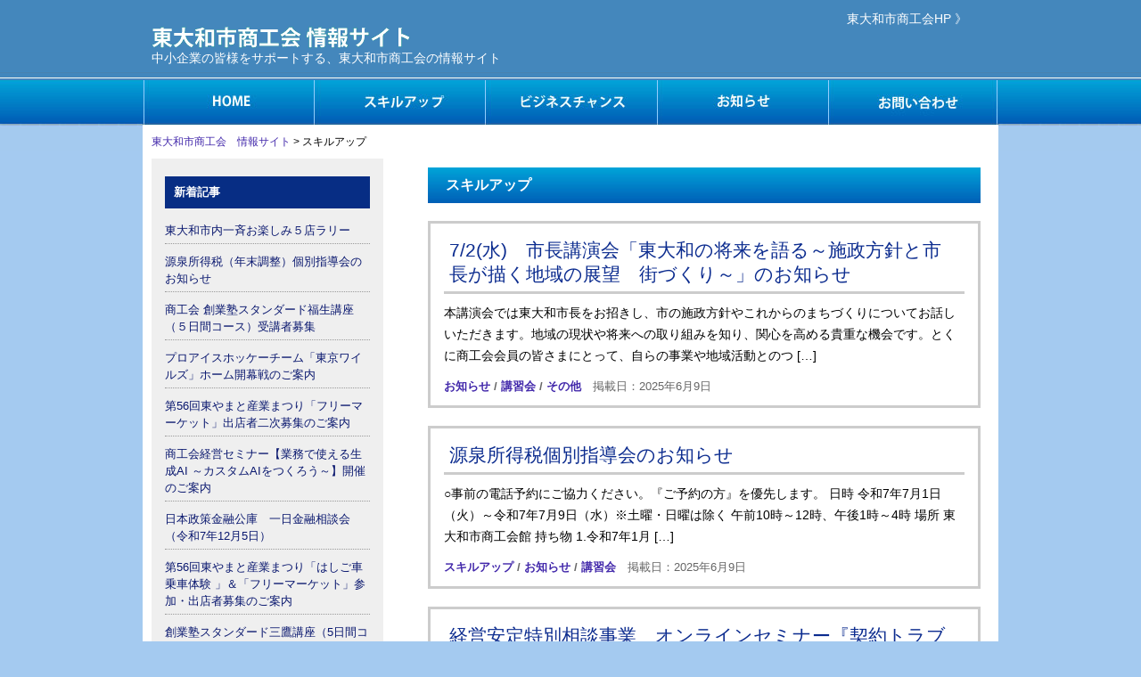

--- FILE ---
content_type: text/html; charset=UTF-8
request_url: https://e-yamato.or.jp/information/skillup
body_size: 5800
content:
<!DOCTYPE html>
<!--[if IE 7]>
<html class="ie ie7" lang="ja">
<![endif]-->
<!--[if IE 8]>
<html class="ie ie8" lang="ja">
<![endif]-->
<!--[if !(IE 7) | !(IE 8)  ]><!-->
<html lang="ja">
<!--<![endif]-->
<head>
	<meta charset="UTF-8">

	<title>スキルアップ | 東大和市商工会　情報サイト</title>

	<!--[if lt IE 9]>
	<script src="https://e-yamato.or.jp/information/wp-content/themes/shokokai/js/html5.js"></script>
	<![endif]-->
	<link rel='dns-prefetch' href='//fonts.googleapis.com' />
<link rel='dns-prefetch' href='//s.w.org' />
<link rel="alternate" type="application/rss+xml" title="東大和市商工会　情報サイト &raquo; フィード" href="https://e-yamato.or.jp/information/feed" />
<link rel="alternate" type="application/rss+xml" title="東大和市商工会　情報サイト &raquo; コメントフィード" href="https://e-yamato.or.jp/information/comments/feed" />
<link rel="alternate" type="application/rss+xml" title="東大和市商工会　情報サイト &raquo; スキルアップ カテゴリーのフィード" href="https://e-yamato.or.jp/information/category/skillup/feed" />
		<script type="text/javascript">
			window._wpemojiSettings = {"baseUrl":"https:\/\/s.w.org\/images\/core\/emoji\/11\/72x72\/","ext":".png","svgUrl":"https:\/\/s.w.org\/images\/core\/emoji\/11\/svg\/","svgExt":".svg","source":{"concatemoji":"https:\/\/e-yamato.or.jp\/information\/wp-includes\/js\/wp-emoji-release.min.js?ver=4.9.28"}};
			!function(e,a,t){var n,r,o,i=a.createElement("canvas"),p=i.getContext&&i.getContext("2d");function s(e,t){var a=String.fromCharCode;p.clearRect(0,0,i.width,i.height),p.fillText(a.apply(this,e),0,0);e=i.toDataURL();return p.clearRect(0,0,i.width,i.height),p.fillText(a.apply(this,t),0,0),e===i.toDataURL()}function c(e){var t=a.createElement("script");t.src=e,t.defer=t.type="text/javascript",a.getElementsByTagName("head")[0].appendChild(t)}for(o=Array("flag","emoji"),t.supports={everything:!0,everythingExceptFlag:!0},r=0;r<o.length;r++)t.supports[o[r]]=function(e){if(!p||!p.fillText)return!1;switch(p.textBaseline="top",p.font="600 32px Arial",e){case"flag":return s([55356,56826,55356,56819],[55356,56826,8203,55356,56819])?!1:!s([55356,57332,56128,56423,56128,56418,56128,56421,56128,56430,56128,56423,56128,56447],[55356,57332,8203,56128,56423,8203,56128,56418,8203,56128,56421,8203,56128,56430,8203,56128,56423,8203,56128,56447]);case"emoji":return!s([55358,56760,9792,65039],[55358,56760,8203,9792,65039])}return!1}(o[r]),t.supports.everything=t.supports.everything&&t.supports[o[r]],"flag"!==o[r]&&(t.supports.everythingExceptFlag=t.supports.everythingExceptFlag&&t.supports[o[r]]);t.supports.everythingExceptFlag=t.supports.everythingExceptFlag&&!t.supports.flag,t.DOMReady=!1,t.readyCallback=function(){t.DOMReady=!0},t.supports.everything||(n=function(){t.readyCallback()},a.addEventListener?(a.addEventListener("DOMContentLoaded",n,!1),e.addEventListener("load",n,!1)):(e.attachEvent("onload",n),a.attachEvent("onreadystatechange",function(){"complete"===a.readyState&&t.readyCallback()})),(n=t.source||{}).concatemoji?c(n.concatemoji):n.wpemoji&&n.twemoji&&(c(n.twemoji),c(n.wpemoji)))}(window,document,window._wpemojiSettings);
		</script>
		<style type="text/css">
img.wp-smiley,
img.emoji {
	display: inline !important;
	border: none !important;
	box-shadow: none !important;
	height: 1em !important;
	width: 1em !important;
	margin: 0 .07em !important;
	vertical-align: -0.1em !important;
	background: none !important;
	padding: 0 !important;
}
</style>
<link rel='stylesheet' id='WP-Smooth-Scroll-style-css'  href='https://e-yamato.or.jp/information/wp-content/plugins/wp-smooth-scroll/css/wp-smooth-scroll.css?ver=4.9.28' type='text/css' media='all' />
<link rel='stylesheet' id='wp-pagenavi-css'  href='https://e-yamato.or.jp/information/wp-content/plugins/wp-pagenavi/pagenavi-css.css?ver=2.70' type='text/css' media='all' />
<link rel='stylesheet' id='twentythirteen-fonts-css'  href='//fonts.googleapis.com/css?family=Source+Sans+Pro%3A300%2C400%2C700%2C300italic%2C400italic%2C700italic%7CBitter%3A400%2C700&#038;subset=latin%2Clatin-ext' type='text/css' media='all' />
<link rel='stylesheet' id='genericons-css'  href='https://e-yamato.or.jp/information/wp-content/themes/shokokai/fonts/genericons.css?ver=2.09' type='text/css' media='all' />
<link rel='stylesheet' id='twentythirteen-style-css'  href='https://e-yamato.or.jp/information/wp-content/themes/shokokai/style.css?ver=2013-07-18' type='text/css' media='all' />
<!--[if lt IE 9]>
<link rel='stylesheet' id='twentythirteen-ie-css'  href='https://e-yamato.or.jp/information/wp-content/themes/shokokai/css/ie.css?ver=2013-07-18' type='text/css' media='all' />
<![endif]-->
<script type='text/javascript' src='https://e-yamato.or.jp/information/wp-includes/js/jquery/jquery.js?ver=1.12.4'></script>
<script type='text/javascript' src='https://e-yamato.or.jp/information/wp-includes/js/jquery/jquery-migrate.min.js?ver=1.4.1'></script>
<script type='text/javascript' src='https://e-yamato.or.jp/information/wp-content/plugins/wp-smooth-scroll/js/wp-smooth-scroll.js?ver=4.9.28'></script>
<link rel='https://api.w.org/' href='https://e-yamato.or.jp/information/wp-json/' />
<link rel="EditURI" type="application/rsd+xml" title="RSD" href="https://e-yamato.or.jp/information/xmlrpc.php?rsd" />
<link rel="wlwmanifest" type="application/wlwmanifest+xml" href="https://e-yamato.or.jp/information/wp-includes/wlwmanifest.xml" /> 
	<style type="text/css" id="twentythirteen-header-css">
			.site-header {
			background: url(https://e-yamato.or.jp/information/wp-content/themes/shokokai/images/headers/circle.png) no-repeat scroll top;
			background-size: 1600px auto;
		}
		</style>
	</head>

<body class="archive category category-skillup category-14">
<section id="wrap">
<header>
<p class="link_shokokai"><a href="http://e-yamato.or.jp">東大和市商工会HP 》</a></p>
<a href="https://e-yamato.or.jp/information/"><img src="https://e-yamato.or.jp/information/wp-content/themes/shokokai/images/title.gif" width="290" height="24" alt="東大和市商工会情サイト"id="logo" /></a>
<p class="site-description">中小企業の皆様をサポートする、東大和市商工会の情報サイト</p>
</header>
<nav>
<ul id="global_menu">
<li><a href="https://e-yamato.or.jp/information/" class="mhome">HOME</a></li>
<li><a href="https://e-yamato.or.jp/information/skillup" class="mskillup">スキルアップ</a>
<ul class="sub">
<li><a href="https://e-yamato.or.jp/information/seminar">講習会</a></li>
<li><a href="https://e-yamato.or.jp/information/certification">検定試験</a></li>
</ul>
</li>
<li><a href="https://e-yamato.or.jp/information/business" class="mbusiness">ビジネスチャンス</a>
<ul class="sub">
<li><a href="https://e-yamato.or.jp/information/grant">助成金</a></li>
<li><a href="https://e-yamato.or.jp/information/shutten">出展募集</a></li>
<li><a href="https://e-yamato.or.jp/information/shoko">商・工・建</a></li>
</ul>
</li>
<li><a href="https://e-yamato.or.jp/information/info" class="minfo">お知らせ</a>
<ul class="sub">
<li><a href="https://e-yamato.or.jp/information/tax">税務・申告</a></li>
<li><a href="https://e-yamato.or.jp/information/finance">金融・融資</a></li>
<li><a href="https://e-yamato.or.jp/information/employee">雇用関係</a></li>
<li><a href="https://e-yamato.or.jp/information/mutualaid-info">共済制度</a></li>
<li><a href="https://e-yamato.or.jp/information/other">その他</a></li>
</ul></li>
<li><a href="https://e-yamato.or.jp/information/contact" class="mcontact">お問い合わせ</a></li>
</ul>
</nav>
<section id="main">
<div class="breadcrumbs">
    <!-- Breadcrumb NavXT 6.2.1 -->
<a title="東大和市商工会　情報サイトへ行く" href="https://e-yamato.or.jp/information" class="home">東大和市商工会　情報サイト</a> &gt; <span class="archive taxonomy category current-item">スキルアップ</span></div><section id="right">

				
				<h1 class="archive-title">スキルアップ</h1>

					

						            <div class="entry_box">
            <h1 class="entry-title">
			<a href="https://e-yamato.or.jp/information/skillup/seminar/1115.html" rel="bookmark">7/2(水)　市長講演会「東大和の将来を語る～施政方針と市長が描く地域の展望　街づくり～」のお知らせ</a></h1>
				 <p>本講演会では東大和市長をお招きし、市の施政方針やこれからのまちづくりについてお話しいただきます。地域の現状や将来への取り組みを知り、関心を高める貴重な機会です。とくに商工会会員の皆さまにとって、自らの事業や地域活動とのつ [&hellip;]</p>
                 <p class="postdate"><strong><a href="https://e-yamato.or.jp/information/category/info" rel="category tag">お知らせ</a> / <a href="https://e-yamato.or.jp/information/category/skillup/seminar" rel="category tag">講習会</a> / <a href="https://e-yamato.or.jp/information/category/info/other" rel="category tag">その他</a></strong>　掲載日：2025年6月9日</p>
                 </div>
			            <div class="entry_box">
            <h1 class="entry-title">
			<a href="https://e-yamato.or.jp/information/skillup/seminar/1113.html" rel="bookmark">源泉所得税個別指導会のお知らせ</a></h1>
				 <p>○事前の電話予約にご協力ください。『ご予約の方』を優先します。 日時 令和7年7月1日（火）～令和7年7月9日（水）※土曜・日曜は除く 午前10時～12時、午後1時～4時 場所 東大和市商工会館 持ち物 1.令和7年1月 [&hellip;]</p>
                 <p class="postdate"><strong><a href="https://e-yamato.or.jp/information/category/skillup/skill" rel="category tag">スキルアップ</a> / <a href="https://e-yamato.or.jp/information/category/info" rel="category tag">お知らせ</a> / <a href="https://e-yamato.or.jp/information/category/skillup/seminar" rel="category tag">講習会</a></strong>　掲載日：2025年6月9日</p>
                 </div>
			            <div class="entry_box">
            <h1 class="entry-title">
			<a href="https://e-yamato.or.jp/information/skillup/seminar/1100.html" rel="bookmark">経営安定特別相談事業　オンラインセミナー『契約トラブルから会社を守る』開催のお知らせ</a></h1>
				 <p>【チラシ】オンラインセミナ『契約トラブルから会社を守る』契約トラブルから事業を守ることを目的に、契約書の内容や交渉方法について、最近の相談事例を交えながら解説するオンラインセミナーを下記のとおり開催いたします。 【チラシ [&hellip;]</p>
                 <p class="postdate"><strong><a href="https://e-yamato.or.jp/information/category/info" rel="category tag">お知らせ</a> / <a href="https://e-yamato.or.jp/information/category/skillup/seminar" rel="category tag">講習会</a> / <a href="https://e-yamato.or.jp/information/category/skillup" rel="category tag">スキルアップ</a></strong>　掲載日：2025年1月15日</p>
                 </div>
			            <div class="entry_box">
            <h1 class="entry-title">
			<a href="https://e-yamato.or.jp/information/skillup/seminar/1069.html" rel="bookmark">日本政策金融公庫　一日金融相談会（令和6年9月5日）</a></h1>
				 <p>事業資金の融資について日本政策金融公庫の担当者が直接相談に応じる一日金融相談会を開催いたします。資金計画にぜひこの機会をご利用ください。 日　時：令和６年９月５日(木)　13：00～17：00 (１時間単位・事前予約制で [&hellip;]</p>
                 <p class="postdate"><strong><a href="https://e-yamato.or.jp/information/category/info" rel="category tag">お知らせ</a> / <a href="https://e-yamato.or.jp/information/category/skillup/seminar" rel="category tag">講習会</a> / <a href="https://e-yamato.or.jp/information/category/info/finance" rel="category tag">金融・融資</a></strong>　掲載日：2024年8月8日</p>
                 </div>
			            <div class="entry_box">
            <h1 class="entry-title">
			<a href="https://e-yamato.or.jp/information/skillup/seminar/1042.html" rel="bookmark">集客で使えるSNS　～Instagram活用セミナー～</a></h1>
				 <p>Instagramってどうやるの？自分のお店に活かす方法を知りたい！ お客様を増やしたい！新しい集客方法や販路開拓に挑戦してみませんか？ 明日からInstagramを活用できるようになるセミナーです。 是非この機会にお申 [&hellip;]</p>
                 <p class="postdate"><strong><a href="https://e-yamato.or.jp/information/category/info" rel="category tag">お知らせ</a> / <a href="https://e-yamato.or.jp/information/category/skillup/seminar" rel="category tag">講習会</a> / <a href="https://e-yamato.or.jp/information/category/skillup" rel="category tag">スキルアップ</a></strong>　掲載日：2024年6月12日</p>
                 </div>
			
			
			<div class='wp-pagenavi' role='navigation'>
<span class='pages'>1 / 5</span><span aria-current='page' class='current'>1</span><a class="page larger" title="Page 2" href="https://e-yamato.or.jp/information/skillup/page/2">2</a><a class="page larger" title="Page 3" href="https://e-yamato.or.jp/information/skillup/page/3">3</a><a class="page larger" title="Page 4" href="https://e-yamato.or.jp/information/skillup/page/4">4</a><a class="page larger" title="Page 5" href="https://e-yamato.or.jp/information/skillup/page/5">5</a><a class="nextpostslink" rel="next" href="https://e-yamato.or.jp/information/skillup/page/2">&raquo;</a>
</div>		</section>
<section id="left">
		
					<aside id="recent-posts-2" class="widget widget_recent_entries">		<h3 class="widget-title">新着記事</h3>		<ul>
											<li>
					<a href="https://e-yamato.or.jp/information/info/1176.html">東大和市内一斉お楽しみ５店ラリー</a>
									</li>
											<li>
					<a href="https://e-yamato.or.jp/information/info/1174.html">源泉所得税（年末調整）個別指導会のお知らせ</a>
									</li>
											<li>
					<a href="https://e-yamato.or.jp/information/info/1171.html">商工会 創業塾スタンダード福生講座（５日間コース）受講者募集</a>
									</li>
											<li>
					<a href="https://e-yamato.or.jp/information/info/1164.html">プロアイスホッケーチーム「東京ワイルズ」ホーム開幕戦のご案内</a>
									</li>
											<li>
					<a href="https://e-yamato.or.jp/information/info/1162.html">第56回東やまと産業まつり「フリーマーケット」出店者二次募集のご案内</a>
									</li>
											<li>
					<a href="https://e-yamato.or.jp/information/info/1156.html">商工会経営セミナー【業務で使える生成AI ～カスタムAIをつくろう～】開催のご案内</a>
									</li>
											<li>
					<a href="https://e-yamato.or.jp/information/info/1152.html">日本政策金融公庫　一日金融相談会（令和7年12月5日）</a>
									</li>
											<li>
					<a href="https://e-yamato.or.jp/information/info/1148.html">第56回東やまと産業まつり「はしご車乗車体験 」＆「フリーマーケット」参加・出店者募集のご案内</a>
									</li>
											<li>
					<a href="https://e-yamato.or.jp/information/info/1168.html">創業塾スタンダード三鷹講座（5日間コース）受講者募集</a>
									</li>
											<li>
					<a href="https://e-yamato.or.jp/information/info/1143.html">事業者向け勉強会「 官民連携 で 地域資源を 事業に変えてみませんか？」開催のお知らせ　【東大和市協力】</a>
									</li>
					</ul>
		</aside><aside id="archives-2" class="widget widget_archive"><h3 class="widget-title">アーカイブ</h3>		<ul>
			<li><a href='https://e-yamato.or.jp/information/date/2025/12'>2025年12月</a>&nbsp;(2)</li>
	<li><a href='https://e-yamato.or.jp/information/date/2025/11'>2025年11月</a>&nbsp;(1)</li>
	<li><a href='https://e-yamato.or.jp/information/date/2025/10'>2025年10月</a>&nbsp;(5)</li>
	<li><a href='https://e-yamato.or.jp/information/date/2025/09'>2025年9月</a>&nbsp;(1)</li>
	<li><a href='https://e-yamato.or.jp/information/date/2025/08'>2025年8月</a>&nbsp;(4)</li>
	<li><a href='https://e-yamato.or.jp/information/date/2025/06'>2025年6月</a>&nbsp;(3)</li>
	<li><a href='https://e-yamato.or.jp/information/date/2025/04'>2025年4月</a>&nbsp;(1)</li>
	<li><a href='https://e-yamato.or.jp/information/date/2025/01'>2025年1月</a>&nbsp;(4)</li>
	<li><a href='https://e-yamato.or.jp/information/date/2024/11'>2024年11月</a>&nbsp;(3)</li>
	<li><a href='https://e-yamato.or.jp/information/date/2024/10'>2024年10月</a>&nbsp;(1)</li>
	<li><a href='https://e-yamato.or.jp/information/date/2024/09'>2024年9月</a>&nbsp;(1)</li>
	<li><a href='https://e-yamato.or.jp/information/date/2024/08'>2024年8月</a>&nbsp;(1)</li>
	<li><a href='https://e-yamato.or.jp/information/date/2024/07'>2024年7月</a>&nbsp;(2)</li>
	<li><a href='https://e-yamato.or.jp/information/date/2024/06'>2024年6月</a>&nbsp;(3)</li>
	<li><a href='https://e-yamato.or.jp/information/date/2024/04'>2024年4月</a>&nbsp;(1)</li>
	<li><a href='https://e-yamato.or.jp/information/date/2024/01'>2024年1月</a>&nbsp;(4)</li>
	<li><a href='https://e-yamato.or.jp/information/date/2023/12'>2023年12月</a>&nbsp;(3)</li>
	<li><a href='https://e-yamato.or.jp/information/date/2023/11'>2023年11月</a>&nbsp;(1)</li>
	<li><a href='https://e-yamato.or.jp/information/date/2023/10'>2023年10月</a>&nbsp;(2)</li>
	<li><a href='https://e-yamato.or.jp/information/date/2023/09'>2023年9月</a>&nbsp;(1)</li>
	<li><a href='https://e-yamato.or.jp/information/date/2023/08'>2023年8月</a>&nbsp;(1)</li>
	<li><a href='https://e-yamato.or.jp/information/date/2023/06'>2023年6月</a>&nbsp;(2)</li>
	<li><a href='https://e-yamato.or.jp/information/date/2023/04'>2023年4月</a>&nbsp;(1)</li>
	<li><a href='https://e-yamato.or.jp/information/date/2023/01'>2023年1月</a>&nbsp;(4)</li>
	<li><a href='https://e-yamato.or.jp/information/date/2022/12'>2022年12月</a>&nbsp;(1)</li>
	<li><a href='https://e-yamato.or.jp/information/date/2022/11'>2022年11月</a>&nbsp;(2)</li>
	<li><a href='https://e-yamato.or.jp/information/date/2022/10'>2022年10月</a>&nbsp;(1)</li>
	<li><a href='https://e-yamato.or.jp/information/date/2022/06'>2022年6月</a>&nbsp;(1)</li>
	<li><a href='https://e-yamato.or.jp/information/date/2022/05'>2022年5月</a>&nbsp;(3)</li>
	<li><a href='https://e-yamato.or.jp/information/date/2022/03'>2022年3月</a>&nbsp;(1)</li>
	<li><a href='https://e-yamato.or.jp/information/date/2022/02'>2022年2月</a>&nbsp;(3)</li>
	<li><a href='https://e-yamato.or.jp/information/date/2022/01'>2022年1月</a>&nbsp;(1)</li>
	<li><a href='https://e-yamato.or.jp/information/date/2021/12'>2021年12月</a>&nbsp;(1)</li>
	<li><a href='https://e-yamato.or.jp/information/date/2021/11'>2021年11月</a>&nbsp;(4)</li>
	<li><a href='https://e-yamato.or.jp/information/date/2021/09'>2021年9月</a>&nbsp;(4)</li>
	<li><a href='https://e-yamato.or.jp/information/date/2021/08'>2021年8月</a>&nbsp;(3)</li>
	<li><a href='https://e-yamato.or.jp/information/date/2021/07'>2021年7月</a>&nbsp;(4)</li>
	<li><a href='https://e-yamato.or.jp/information/date/2021/06'>2021年6月</a>&nbsp;(3)</li>
	<li><a href='https://e-yamato.or.jp/information/date/2021/05'>2021年5月</a>&nbsp;(4)</li>
	<li><a href='https://e-yamato.or.jp/information/date/2021/04'>2021年4月</a>&nbsp;(2)</li>
	<li><a href='https://e-yamato.or.jp/information/date/2021/01'>2021年1月</a>&nbsp;(1)</li>
	<li><a href='https://e-yamato.or.jp/information/date/2020/12'>2020年12月</a>&nbsp;(5)</li>
	<li><a href='https://e-yamato.or.jp/information/date/2020/11'>2020年11月</a>&nbsp;(3)</li>
	<li><a href='https://e-yamato.or.jp/information/date/2020/09'>2020年9月</a>&nbsp;(1)</li>
	<li><a href='https://e-yamato.or.jp/information/date/2020/08'>2020年8月</a>&nbsp;(2)</li>
	<li><a href='https://e-yamato.or.jp/information/date/2020/07'>2020年7月</a>&nbsp;(2)</li>
	<li><a href='https://e-yamato.or.jp/information/date/2020/05'>2020年5月</a>&nbsp;(3)</li>
	<li><a href='https://e-yamato.or.jp/information/date/2020/03'>2020年3月</a>&nbsp;(3)</li>
	<li><a href='https://e-yamato.or.jp/information/date/2020/02'>2020年2月</a>&nbsp;(2)</li>
	<li><a href='https://e-yamato.or.jp/information/date/2020/01'>2020年1月</a>&nbsp;(2)</li>
	<li><a href='https://e-yamato.or.jp/information/date/2019/12'>2019年12月</a>&nbsp;(2)</li>
	<li><a href='https://e-yamato.or.jp/information/date/2019/11'>2019年11月</a>&nbsp;(3)</li>
	<li><a href='https://e-yamato.or.jp/information/date/2019/10'>2019年10月</a>&nbsp;(2)</li>
	<li><a href='https://e-yamato.or.jp/information/date/2019/09'>2019年9月</a>&nbsp;(1)</li>
	<li><a href='https://e-yamato.or.jp/information/date/2019/08'>2019年8月</a>&nbsp;(1)</li>
	<li><a href='https://e-yamato.or.jp/information/date/2019/06'>2019年6月</a>&nbsp;(2)</li>
	<li><a href='https://e-yamato.or.jp/information/date/2019/05'>2019年5月</a>&nbsp;(2)</li>
	<li><a href='https://e-yamato.or.jp/information/date/2019/01'>2019年1月</a>&nbsp;(4)</li>
	<li><a href='https://e-yamato.or.jp/information/date/2018/12'>2018年12月</a>&nbsp;(3)</li>
	<li><a href='https://e-yamato.or.jp/information/date/2018/11'>2018年11月</a>&nbsp;(2)</li>
	<li><a href='https://e-yamato.or.jp/information/date/2018/10'>2018年10月</a>&nbsp;(3)</li>
	<li><a href='https://e-yamato.or.jp/information/date/2018/09'>2018年9月</a>&nbsp;(1)</li>
	<li><a href='https://e-yamato.or.jp/information/date/2018/08'>2018年8月</a>&nbsp;(1)</li>
	<li><a href='https://e-yamato.or.jp/information/date/2018/06'>2018年6月</a>&nbsp;(2)</li>
	<li><a href='https://e-yamato.or.jp/information/date/2018/05'>2018年5月</a>&nbsp;(1)</li>
	<li><a href='https://e-yamato.or.jp/information/date/2018/03'>2018年3月</a>&nbsp;(1)</li>
	<li><a href='https://e-yamato.or.jp/information/date/2018/02'>2018年2月</a>&nbsp;(1)</li>
	<li><a href='https://e-yamato.or.jp/information/date/2018/01'>2018年1月</a>&nbsp;(2)</li>
	<li><a href='https://e-yamato.or.jp/information/date/2017/12'>2017年12月</a>&nbsp;(1)</li>
	<li><a href='https://e-yamato.or.jp/information/date/2017/10'>2017年10月</a>&nbsp;(4)</li>
	<li><a href='https://e-yamato.or.jp/information/date/2017/08'>2017年8月</a>&nbsp;(2)</li>
		</ul>
		</aside><aside id="search-2" class="widget widget_search"><form role="search" method="get" class="search-form" action="https://e-yamato.or.jp/information/">
				<label>
					<span class="screen-reader-text">検索:</span>
					<input type="search" class="search-field" placeholder="検索&hellip;" value="" name="s" />
				</label>
				<input type="submit" class="search-submit" value="検索" />
			</form></aside><aside id="text-2" class="widget widget_text">			<div class="textwidget"><a href="http://e-yamato.or.jp/information/wp-login.php">login</a></div>
		</aside>		
</section>
<footer>
<p><a href="https://e-yamato.or.jp/information/">HOME</a>｜<a href="https://e-yamato.or.jp/information/skillup">スキルアップ</a>｜<a href="https://e-yamato.or.jp/information/business">ビジネスチャンス</a>|<a href="https://e-yamato.or.jp/information/info">お知らせ</a>|<a href="https://e-yamato.or.jp/information/contact">お問い合わせ</a></p>
<p>Copyright &copy; <a href="http://e-yamato.or.jp">東大和市商工会</a> All Rights Reserved.</p>
</footer>
</section><!--//main-->
</section><!--//wrap-->
<div id="wp-smooth-scroll" class="rightbtt" title="Back to top"></div><script type='text/javascript' src='https://e-yamato.or.jp/information/wp-includes/js/imagesloaded.min.js?ver=3.2.0'></script>
<script type='text/javascript' src='https://e-yamato.or.jp/information/wp-includes/js/masonry.min.js?ver=3.3.2'></script>
<script type='text/javascript' src='https://e-yamato.or.jp/information/wp-includes/js/jquery/jquery.masonry.min.js?ver=3.1.2b'></script>
<script type='text/javascript' src='https://e-yamato.or.jp/information/wp-content/themes/shokokai/js/functions.js?ver=2013-07-18'></script>
<script type='text/javascript' src='https://e-yamato.or.jp/information/wp-includes/js/wp-embed.min.js?ver=4.9.28'></script>
</body>
</html>

--- FILE ---
content_type: text/css
request_url: https://e-yamato.or.jp/information/wp-content/plugins/wp-smooth-scroll/css/wp-smooth-scroll.css?ver=4.9.28
body_size: 263
content:
/*Back to top*/
/*Initial wp-smooth-scroll id style without any position*/
#wp-smooth-scroll
{
	opacity: .8;
	cursor: pointer; 
	background-image: url('../images/wp-smooth-scroll.png');
	background-position: 66px 55px;
	height: 55px; 
	width: 66px;
	outline: 0;
	visibility:visible;
	z-index:9999;
}
/*wp-smooth-scroll id hover effect*/
#wp-smooth-scroll:hover
{
	background-position: 0% 0%;
	opacity: 1.0;
}
/*All three positions*/
.leftbtt
{
	position: fixed; 
	bottom: 5px; 
	left: 5px;
}
.midbtt
{
	position: fixed; 
	bottom: 5px;  
	left: 48%;
}
.rightbtt
{
	position: fixed; 
	bottom: 5px;  
	right: 5px;
}
/*Hide wp-smooth-scroll in smaller screen*/
@media only screen and (max-width: 640px) {
	#wp-smooth-scroll{
	display: none;	
	}
}

--- FILE ---
content_type: text/css
request_url: https://e-yamato.or.jp/information/wp-content/themes/shokokai/style.css?ver=2013-07-18
body_size: 2997
content:
/*
Theme Name: shokokai
*/


* {
	-webkit-box-sizing: border-box;
	-moz-box-sizing:    border-box;
	box-sizing:         border-box;
}

article,
aside,
details,
figcaption,
figure,
footer,
header,
nav,
section,
summary {
	display: block;
}


[hidden] {
	display: none;
}

html {
	font-size: 100%;
	overflow-y: scroll;
	-webkit-text-size-adjust: 100%;
	-ms-text-size-adjust: 100%;
}



body {
line-height: 1.5;
font-family:"ヒラギノ角ゴ Pro W3", "Hiragino Kaku Gothic Pro", "メイリオ", Meiryo, Osaka, "ＭＳ Ｐゴシック", "MS PGothic", sans-serif; width:960px;margin:0 auto; text-align:center; 
background:#A4CAF0 url(images/back.jpg) top left repeat-x;}

a {
	color:#4329AB;
	text-decoration: none;
}

a:active,
a:hover {
	color:#197415;
	outline: 0;
}

a:hover {
	text-decoration: underline;
}

h1,
h2,
h3,
h4,
h5,
h6 {
	clear: both;
	line-height: 1.3;
}

h1 {
	font-size: 130%;
	margin: 10px 0 20px;
}

h2 {
	font-size: 120%;
	margin: 25px 0 15px;
}

h3 {
	font-size: 100%;
	margin: 22px 0 15px;
}

h4 {
	font-size: 96%;
	margin: 20px 0 15px;
}

h5 {
	font-size: 90%;
	margin: 20px 10px;
}

abbr[title] {
	border-bottom: 1px dotted;
}

strong {
	font-weight: bold;
}


p {
	margin: 10px 0;
	font-size:86%;
	line-height:1.8;
}



.small {
	font-size: 80%;
}



nav ul,
nav ol {
	list-style: none;
	list-style-image: none;
}

li > ul,
li > ol {
	margin: 0;
}

img {
	-ms-interpolation-mode: bicubic;
	border: 0;
	vertical-align: middle;
}


table {
	border-bottom: 1px solid #ededed;
	border-collapse: collapse;
	border-spacing: 0;
	font-size: 14px;
	line-height: 2;
	margin: 0 0 20px;
	width: 100%;
}

caption,
th,
td {
	font-weight: normal;
	text-align: left;
}

th {
	font-weight: bold;
	text-transform: uppercase;
}

td {
	border-top: 1px solid #ededed;
	padding: 6px 10px 6px 0;
}


hr {
	border: 0;
	height: 1px;
	margin: 0 0 24px;
}


/*
 * Responsive images
 *
 * Fluid images for posts, comments, and widgets
 */
.entry-content img,
.entry-summary img,
.comment-content img,
.widget img,
.wp-caption {
	max-width: 100%;
}

/* Make sure images with WordPress-added height and width attributes are scaled correctly. */
.entry-content img,
.entry-summary img,
.comment-content img[height],
img[class*="align"],
img[class*="wp-image-"],
img[class*="attachment-"] {
	height: auto;
}

img.size-full,
img.size-large,
img.wp-post-image {
	height: auto;
	max-width: 100%;
}

/* Make sure videos and embeds fit their containers. */
embed,
iframe,
object,
video {
	max-width: 100%;
}

/* Override the Twitter embed fixed width. */
.entry-content .twitter-tweet-rendered {
	max-width: 100% !important;
}

/* Images */
.alignleft {
	float: left;
}

.alignright {
	float: right;
}

.aligncenter {
	display: block;
	margin-left: auto;
	margin-right: auto;
}

img.alignleft {
	margin: 5px 20px 5px 0;
}

.wp-caption.alignleft {
	margin: 5px 10px 5px 0;
}

img.alignright {
	margin: 5px 0 5px 20px;
}

.wp-caption.alignright {
	margin: 5px 0 5px 10px;
}

img.aligncenter {
	margin: 5px auto;
}

img.alignnone {
	margin: 5px 0;
}





/**
 * 5.1 Entry Header
 * ----------------------------------------------------------------------------
 */

.entry-header {
	margin-bottom: 10px;
}

.entry-title {
	font-weight: normal;
	margin: 0 0 5px;
}

.entry-title a {
	color: #141412;
}

.entry-title a:hover {
	color: #ea9629;
}


/**
 * 5.2 Entry Meta
 * ----------------------------------------------------------------------------
 */

.entry-meta {
	clear: both;
	font-size: 13px;
}

.entry-meta a {
	color:#1A028F;
}

.entry-meta a:hover {
	color:#1A028F;
}

.entry-meta > span {
	margin-right: 20px;
}

.entry-meta > span:last-child {
	margin-right: 0;
}


.single-author .entry-meta .author,
.sticky.format-standard .entry-meta .date,
.sticky.format-audio .entry-meta .date,
.sticky.format-chat .entry-meta .date,
.sticky.format-image .entry-meta .date,
.sticky.format-gallery .entry-meta .date {
	display: none;
}


/**
 * 5.3 Entry Content
 * ----------------------------------------------------------------------------
 */

.entry-content {
	-webkit-hyphens: auto;
	-moz-hyphens:    auto;
	-ms-hyphens:     auto;
	hyphens:         auto;
	word-wrap: break-word;
}

.entry-content a,
.comment-content a {
	color:#1A028F;
}

.entry-content a:hover,
.comment-content a:hover {
	color: #ea9629;
}

/**
 * 5.7 Post/Paging Navigation
 * ----------------------------------------------------------------------------
 */

.navigation .nav-previous {
	float: left;
}

.navigation .nav-next {
	float: right;
}

.navigation a {
	color:#1A028F;
}

.navigation a:hover {
	color: #ea9629;
	text-decoration: none;
}

.paging-navigation {
	background-color: #e8e5ce;
	padding: 40px 0;
}

.paging-navigation .nav-links {
	margin: 0 auto;
	max-width: 604px;
	width: 100%;
}

.sidebar .paging-navigation .nav-links {
	max-width: 1040px;
	padding: 0 376px 0 60px;
}

.paging-navigation .nav-next {
	padding: 13px 0;
}

.paging-navigation a {
	font-size: 22px;
	font-style: italic;
	font-weight: 300;
}

.paging-navigation .meta-nav {
	background-color: #e63f2a;
	border-radius: 50%;
	color: #fff;
	display: inline-block;
	font-size: 26px;
	padding: 3px 0 8px;
	text-align: center;
	width: 50px;
}

.paging-navigation .nav-previous .meta-nav {
	margin-right: 10px;
	padding: 17px 0 23px;
	width: 80px;
}

.paging-navigation .nav-next .meta-nav {
	margin-left: 10px;
}

.paging-navigation a:hover .meta-nav {
	background-color: #ea9629;
	text-decoration: none;
}

.post-navigation {
	background-color: #fff;
	color: #ca3c08;
	font-size: 20px;
	font-style: italic;
	font-weight: 300;
	padding: 20px 0;
}

.post-navigation .nav-links {
	margin: 0 auto;
	max-width: 1040px;
}

.sidebar .post-navigation .nav-links {
	padding: 0 376px 0 60px;
}

.post-navigation a[rel="next"] {
	float: right;
	text-align: right;
}


/**
 * 5.9 Archives
 * ----------------------------------------------------------------------------
 */

.archive-header {
	background-color: #e8e5ce;
}


.archive-meta {
	font-size: 16px;
	font-style: normal;
	font-weight: normal;
	margin-top: -15px;
	padding: 0 0 11px;
}

.sidebar .archive-meta {
	padding-right: 316px;
}


/**
 * 5.10 Search Results/No posts
 * ----------------------------------------------------------------------------
 */

.page-header {
	background-color: #e8e5ce;
}

.page-title {
	font: 300 italic 30px "Source Sans Pro", Helvetica, sans-serif;
	margin: 0 auto;
	max-width: 1040px;
	padding: 30px 0;
	width: 100%;
}

.page-content {
	margin: 0 auto;
	max-width: 604px;
	padding: 40px 0;
	width: 100%;
}

.sidebar .page-content {
	margin: 0 auto;
	max-width: 1040px;
	padding: 40px 376px 40px 60px;
}


/**
 * 6.1 Widgets
 * ----------------------------------------------------------------------------
 */

.widget {
	font-size: 13px;
	-webkit-hyphens: auto;
	-moz-hyphens:    auto;
	-ms-hyphens:     auto;
	hyphens:         auto;
	margin: 0 5px 24px;
}

.widget ul,
.widget ol {
	list-style-type: none;
	margin: 0;
	padding: 0;
}

.widget li {
	padding: 5px 0;
	border-bottom:1px dotted #999;
	margin-bottom:5px;
}

.widget .children li:last-child {
	padding-bottom: 0;
}

.widget li > ul,
.widget li > ol {
	margin-left: 20px;
}

.widget a {
	color:#0A186F;
}

.widget a:hover {
	color:#0D840C;
}

/* Search widget */
.search-form .search-submit {
	display: none;
}

/* RSS Widget */
.widget_rss .rss-date {
	display: block;
}

.widget_rss .rss-date,
.widget_rss li > cite {
	color: #a2a2a2;
}


/**
 * 7.0 Footer
 * ----------------------------------------------------------------------------
 */


.sidebar .site-footer .widget {
	width: 228px;
}

.sidebar .site-footer .widget:nth-of-type(4),
.sidebar .site-footer .widget:nth-of-type(3) {
	margin-right: 0;
}


.site-info {
	margin: 0 auto;
	max-width: 1040px;
	padding: 30px 0;
	width: 100%;
}

#wpstats {
	display: block;
	margin: -10px auto 0;
}

@charset "utf-8";
/* CSS Document */


ul, ol {margin:0; padding:0;}

#wrap {text-align:left;}
#main {padding:10px;background-color:#Fff; clear:both;}
#left {width:260px; padding:10px; float:left; background:#efefef; margin:10px 0;}
#left h3 {width:230px; margin:10px auto;}
#left h3 a {color:#fff; text-decoration:none;}
#right {width:640px; padding:10px; float:right;}
img {border:0;}

#right h2 {background:#fff url(<?php bloginfo('template_directory'); ?>/images/midashi.jpg) top left repeat-x; line-height:50px; height:50px; padding:0 10px;}

header {height:90px; }
p.link_shokokai {float:right; margin:10px 0; width:170px;}
p.link_shokokai a {color:#fff; text-decoration:none;}
img#logo {margin:30px 0 0 10px;}
footer {clear:both; padding:10px 0; margin-top:20px; text-align:center; font-size:86%; background:#efefef;}

nav ul#global_menu {list-style:none;}
nav ul#global_menu li {margin:0; padding:0; float:left; background:url(images/menu.jpg) top left repeat-x; text-indent:-9999px; position:relative;}
nav ul#global_menu li a {display:block; width:192px; height:50px;text-decoration:none;}
nav ul#global_menu li a.mhome {background:url(images/menu.jpg) 0 0 no-repeat;}
nav ul#global_menu li a:hover.mhome {background-position:0 -50px;}
nav ul#global_menu li a.mskillup {background:url(images/menu.jpg) -192px 0 no-repeat;}
nav ul#global_menu li a:hover.mskillup {background-position:-192px -50px;}
nav ul#global_menu li a.mbusiness {background:url(images/menu.jpg) -384px 0 no-repeat;}
nav ul#global_menu li a:hover.mbusiness {background-position:-384px -50px;}
nav ul#global_menu li a.minfo {background:url(images/menu.jpg) -576px 0 no-repeat;}
nav ul#global_menu li a:hover.minfo {background-position:-576px -50px;}
nav ul#global_menu li a.mcontact {background:url(images/menu.jpg) -768px 0 no-repeat;}
nav ul#global_menu li a:hover.mcontact {background-position:-768px -50px;}

nav ul#global_menu ul {display:none;}
nav ul#global_menu li:hover ul {position:absolute; top:50px; left:0; z-index:100; display:block;}
nav ul#global_menu li:hover ul li {clear:both; display:block; font-size:12px; text-indent:0; width:130px;}
nav ul#global_menu li:hover ul.heart{}
nav ul#global_menu li:hover ul li a {color:#fff;height:30px; line-height:30px; padding:0 2px 0 6px; background-color:#008BCD;border-bottom:1px solid#04649A;}
ul#global_menu li:hover ul li a:hover {color:#122090; background-color:#73B9FF;}

ul#global_menu { /* IE6 対策 */
        behavior: url("css/csshover.htc");
}
ul#global_menu li ul li.text-small {font-size:11px;}
h3.widget-title {background-color:#072D84; color:#fff; padding:10px;}

.breadcrumbs {font-size:76%;}
h1.archive-title {font-size:100%; border:none;background:url(images/midashi.jpg) top left no-repeat; height:40px; line-height:40px; color:#fff; padding:0 20px;}
.site-description {color:#fff; margin:0 10px;}
.entry-content {margin:30px 0;}
h1 {padding:6px; border-bottom:3px solid #ccc;}
h1.entry-title a {color:#0C2C8F;}
.entry_box {border:3px solid #ccc; padding:10px 15px; margin:10px auto 20px;}
#cat {margin-top:-30px;}
#cat h2 {background:url(images/midashi.jpg) top left no-repeat; height:40px; line-height:40px; color:#fff; padding:0 20px;}
#cat h3 {margin:10px 0; color:#666;}
#cat ul {margin:0 0 0 30px; font-size:86%; line-height:1.5;}
#cat ul li {padding-bottom:5px;}
.search-field {width:170px; height:30px; line-height:30px;}
p.postdate {font-size:80%; color:#666; margin-bottom:0;}
.home .breadcrumbs {color:#fff;}

a[href $='.pdf'] {
font-size: 14px;
background:url(images/pdf.png) no-repeat;
margin-top: 30px;
padding-left: 40px;
padding-top: 10px;
padding-bottom: 30px;
}
a[href $='.pdf'] a {
color:#0000FF;
}
a[href $='.pdf'] a:hover{
color:#0000FF;
text-decoration:underline;
